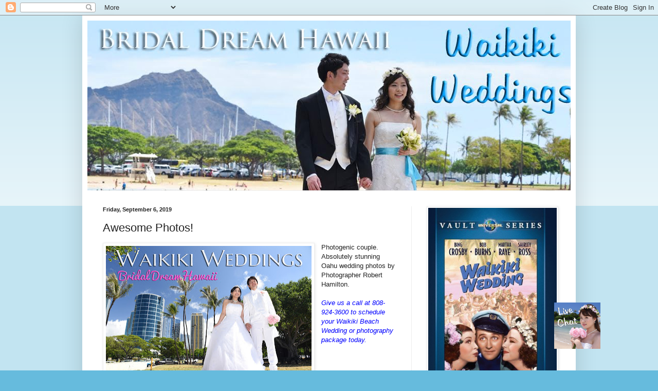

--- FILE ---
content_type: text/html; charset=UTF-8
request_url: https://www.waikikiwedding.net/2019/09/awesome-photos.html
body_size: 11661
content:
<!DOCTYPE html>
<html class='v2' dir='ltr' lang='en'>
<head>
<link href='https://www.blogger.com/static/v1/widgets/335934321-css_bundle_v2.css' rel='stylesheet' type='text/css'/>
<meta content='width=1100' name='viewport'/>
<meta content='text/html; charset=UTF-8' http-equiv='Content-Type'/>
<meta content='blogger' name='generator'/>
<link href='https://www.waikikiwedding.net/favicon.ico' rel='icon' type='image/x-icon'/>
<link href='https://www.waikikiwedding.net/2019/09/awesome-photos.html' rel='canonical'/>
<link rel="alternate" type="application/atom+xml" title="Waikiki Weddings - Atom" href="https://www.waikikiwedding.net/feeds/posts/default" />
<link rel="alternate" type="application/rss+xml" title="Waikiki Weddings - RSS" href="https://www.waikikiwedding.net/feeds/posts/default?alt=rss" />
<link rel="service.post" type="application/atom+xml" title="Waikiki Weddings - Atom" href="https://www.blogger.com/feeds/635840146391407565/posts/default" />

<link rel="alternate" type="application/atom+xml" title="Waikiki Weddings - Atom" href="https://www.waikikiwedding.net/feeds/4309604552266067581/comments/default" />
<!--Can't find substitution for tag [blog.ieCssRetrofitLinks]-->
<link href='https://blogger.googleusercontent.com/img/b/R29vZ2xl/AVvXsEgO85_-sHKTMXTuLkGJvO1Xx-sFmxA4_xdzqXrPgkDUyaKVUlF8Hrw8GZbSsrJj4HO0eTK4M-FvefUoID-oqLN9K_BZ8qyPMwIPTNxREwEPv6gqGzBouA08spiCoTndq9m2YIinT1Km7hIb/s400/honolulu_weddings.jpg' rel='image_src'/>
<meta content='https://www.waikikiwedding.net/2019/09/awesome-photos.html' property='og:url'/>
<meta content='Awesome Photos!' property='og:title'/>
<meta content='Waikiki wedding photo gallery by Bridal Dream Hawaii.' property='og:description'/>
<meta content='https://blogger.googleusercontent.com/img/b/R29vZ2xl/AVvXsEgO85_-sHKTMXTuLkGJvO1Xx-sFmxA4_xdzqXrPgkDUyaKVUlF8Hrw8GZbSsrJj4HO0eTK4M-FvefUoID-oqLN9K_BZ8qyPMwIPTNxREwEPv6gqGzBouA08spiCoTndq9m2YIinT1Km7hIb/w1200-h630-p-k-no-nu/honolulu_weddings.jpg' property='og:image'/>
<title>Waikiki Weddings: Awesome Photos!</title>
<style id='page-skin-1' type='text/css'><!--
/*
-----------------------------------------------
Blogger Template Style
Name:     Simple
Designer: Blogger
URL:      www.blogger.com
----------------------------------------------- */
/* Content
----------------------------------------------- */
body {
font: normal normal 12px Arial, Tahoma, Helvetica, FreeSans, sans-serif;
color: #222222;
background: #66bbdd none repeat scroll top left;
padding: 0 40px 40px 40px;
}
html body .region-inner {
min-width: 0;
max-width: 100%;
width: auto;
}
h2 {
font-size: 22px;
}
a:link {
text-decoration:none;
color: #2288bb;
}
a:visited {
text-decoration:none;
color: #888888;
}
a:hover {
text-decoration:underline;
color: #33aaff;
}
.body-fauxcolumn-outer .fauxcolumn-inner {
background: transparent url(https://resources.blogblog.com/blogblog/data/1kt/simple/body_gradient_tile_light.png) repeat scroll top left;
_background-image: none;
}
.body-fauxcolumn-outer .cap-top {
position: absolute;
z-index: 1;
height: 400px;
width: 100%;
}
.body-fauxcolumn-outer .cap-top .cap-left {
width: 100%;
background: transparent url(https://resources.blogblog.com/blogblog/data/1kt/simple/gradients_light.png) repeat-x scroll top left;
_background-image: none;
}
.content-outer {
-moz-box-shadow: 0 0 40px rgba(0, 0, 0, .15);
-webkit-box-shadow: 0 0 5px rgba(0, 0, 0, .15);
-goog-ms-box-shadow: 0 0 10px #333333;
box-shadow: 0 0 40px rgba(0, 0, 0, .15);
margin-bottom: 1px;
}
.content-inner {
padding: 10px 10px;
}
.content-inner {
background-color: #ffffff;
}
/* Header
----------------------------------------------- */
.header-outer {
background: transparent none repeat-x scroll 0 -400px;
_background-image: none;
}
.Header h1 {
font: normal normal 60px Arial, Tahoma, Helvetica, FreeSans, sans-serif;
color: #3399bb;
text-shadow: -1px -1px 1px rgba(0, 0, 0, .2);
}
.Header h1 a {
color: #3399bb;
}
.Header .description {
font-size: 140%;
color: #777777;
}
.header-inner .Header .titlewrapper {
padding: 22px 30px;
}
.header-inner .Header .descriptionwrapper {
padding: 0 30px;
}
/* Tabs
----------------------------------------------- */
.tabs-inner .section:first-child {
border-top: 1px solid #eeeeee;
}
.tabs-inner .section:first-child ul {
margin-top: -1px;
border-top: 1px solid #eeeeee;
border-left: 0 solid #eeeeee;
border-right: 0 solid #eeeeee;
}
.tabs-inner .widget ul {
background: #f5f5f5 url(https://resources.blogblog.com/blogblog/data/1kt/simple/gradients_light.png) repeat-x scroll 0 -800px;
_background-image: none;
border-bottom: 1px solid #eeeeee;
margin-top: 0;
margin-left: -30px;
margin-right: -30px;
}
.tabs-inner .widget li a {
display: inline-block;
padding: .6em 1em;
font: normal normal 14px Arial, Tahoma, Helvetica, FreeSans, sans-serif;
color: #999999;
border-left: 1px solid #ffffff;
border-right: 1px solid #eeeeee;
}
.tabs-inner .widget li:first-child a {
border-left: none;
}
.tabs-inner .widget li.selected a, .tabs-inner .widget li a:hover {
color: #000000;
background-color: #eeeeee;
text-decoration: none;
}
/* Columns
----------------------------------------------- */
.main-outer {
border-top: 0 solid #eeeeee;
}
.fauxcolumn-left-outer .fauxcolumn-inner {
border-right: 1px solid #eeeeee;
}
.fauxcolumn-right-outer .fauxcolumn-inner {
border-left: 1px solid #eeeeee;
}
/* Headings
----------------------------------------------- */
div.widget > h2,
div.widget h2.title {
margin: 0 0 1em 0;
font: normal bold 11px Arial, Tahoma, Helvetica, FreeSans, sans-serif;
color: #000000;
}
/* Widgets
----------------------------------------------- */
.widget .zippy {
color: #999999;
text-shadow: 2px 2px 1px rgba(0, 0, 0, .1);
}
.widget .popular-posts ul {
list-style: none;
}
/* Posts
----------------------------------------------- */
h2.date-header {
font: normal bold 11px Arial, Tahoma, Helvetica, FreeSans, sans-serif;
}
.date-header span {
background-color: transparent;
color: #222222;
padding: inherit;
letter-spacing: inherit;
margin: inherit;
}
.main-inner {
padding-top: 30px;
padding-bottom: 30px;
}
.main-inner .column-center-inner {
padding: 0 15px;
}
.main-inner .column-center-inner .section {
margin: 0 15px;
}
.post {
margin: 0 0 25px 0;
}
h3.post-title, .comments h4 {
font: normal normal 22px Arial, Tahoma, Helvetica, FreeSans, sans-serif;
margin: .75em 0 0;
}
.post-body {
font-size: 110%;
line-height: 1.4;
position: relative;
}
.post-body img, .post-body .tr-caption-container, .Profile img, .Image img,
.BlogList .item-thumbnail img {
padding: 2px;
background: #ffffff;
border: 1px solid #eeeeee;
-moz-box-shadow: 1px 1px 5px rgba(0, 0, 0, .1);
-webkit-box-shadow: 1px 1px 5px rgba(0, 0, 0, .1);
box-shadow: 1px 1px 5px rgba(0, 0, 0, .1);
}
.post-body img, .post-body .tr-caption-container {
padding: 5px;
}
.post-body .tr-caption-container {
color: #222222;
}
.post-body .tr-caption-container img {
padding: 0;
background: transparent;
border: none;
-moz-box-shadow: 0 0 0 rgba(0, 0, 0, .1);
-webkit-box-shadow: 0 0 0 rgba(0, 0, 0, .1);
box-shadow: 0 0 0 rgba(0, 0, 0, .1);
}
.post-header {
margin: 0 0 1.5em;
line-height: 1.6;
font-size: 90%;
}
.post-footer {
margin: 20px -2px 0;
padding: 5px 10px;
color: #666666;
background-color: #f9f9f9;
border-bottom: 1px solid #eeeeee;
line-height: 1.6;
font-size: 90%;
}
#comments .comment-author {
padding-top: 1.5em;
border-top: 1px solid #eeeeee;
background-position: 0 1.5em;
}
#comments .comment-author:first-child {
padding-top: 0;
border-top: none;
}
.avatar-image-container {
margin: .2em 0 0;
}
#comments .avatar-image-container img {
border: 1px solid #eeeeee;
}
/* Comments
----------------------------------------------- */
.comments .comments-content .icon.blog-author {
background-repeat: no-repeat;
background-image: url([data-uri]);
}
.comments .comments-content .loadmore a {
border-top: 1px solid #999999;
border-bottom: 1px solid #999999;
}
.comments .comment-thread.inline-thread {
background-color: #f9f9f9;
}
.comments .continue {
border-top: 2px solid #999999;
}
/* Accents
---------------------------------------------- */
.section-columns td.columns-cell {
border-left: 1px solid #eeeeee;
}
.blog-pager {
background: transparent none no-repeat scroll top center;
}
.blog-pager-older-link, .home-link,
.blog-pager-newer-link {
background-color: #ffffff;
padding: 5px;
}
.footer-outer {
border-top: 0 dashed #bbbbbb;
}
/* Mobile
----------------------------------------------- */
body.mobile  {
background-size: auto;
}
.mobile .body-fauxcolumn-outer {
background: transparent none repeat scroll top left;
}
.mobile .body-fauxcolumn-outer .cap-top {
background-size: 100% auto;
}
.mobile .content-outer {
-webkit-box-shadow: 0 0 3px rgba(0, 0, 0, .15);
box-shadow: 0 0 3px rgba(0, 0, 0, .15);
}
.mobile .tabs-inner .widget ul {
margin-left: 0;
margin-right: 0;
}
.mobile .post {
margin: 0;
}
.mobile .main-inner .column-center-inner .section {
margin: 0;
}
.mobile .date-header span {
padding: 0.1em 10px;
margin: 0 -10px;
}
.mobile h3.post-title {
margin: 0;
}
.mobile .blog-pager {
background: transparent none no-repeat scroll top center;
}
.mobile .footer-outer {
border-top: none;
}
.mobile .main-inner, .mobile .footer-inner {
background-color: #ffffff;
}
.mobile-index-contents {
color: #222222;
}
.mobile-link-button {
background-color: #2288bb;
}
.mobile-link-button a:link, .mobile-link-button a:visited {
color: #ffffff;
}
.mobile .tabs-inner .section:first-child {
border-top: none;
}
.mobile .tabs-inner .PageList .widget-content {
background-color: #eeeeee;
color: #000000;
border-top: 1px solid #eeeeee;
border-bottom: 1px solid #eeeeee;
}
.mobile .tabs-inner .PageList .widget-content .pagelist-arrow {
border-left: 1px solid #eeeeee;
}

--></style>
<style id='template-skin-1' type='text/css'><!--
body {
min-width: 960px;
}
.content-outer, .content-fauxcolumn-outer, .region-inner {
min-width: 960px;
max-width: 960px;
_width: 960px;
}
.main-inner .columns {
padding-left: 0;
padding-right: 310px;
}
.main-inner .fauxcolumn-center-outer {
left: 0;
right: 310px;
/* IE6 does not respect left and right together */
_width: expression(this.parentNode.offsetWidth -
parseInt("0") -
parseInt("310px") + 'px');
}
.main-inner .fauxcolumn-left-outer {
width: 0;
}
.main-inner .fauxcolumn-right-outer {
width: 310px;
}
.main-inner .column-left-outer {
width: 0;
right: 100%;
margin-left: -0;
}
.main-inner .column-right-outer {
width: 310px;
margin-right: -310px;
}
#layout {
min-width: 0;
}
#layout .content-outer {
min-width: 0;
width: 800px;
}
#layout .region-inner {
min-width: 0;
width: auto;
}
body#layout div.add_widget {
padding: 8px;
}
body#layout div.add_widget a {
margin-left: 32px;
}
--></style>
<link href='https://www.blogger.com/dyn-css/authorization.css?targetBlogID=635840146391407565&amp;zx=4350863d-760a-40b1-8fb2-26a8fa9b4923' media='none' onload='if(media!=&#39;all&#39;)media=&#39;all&#39;' rel='stylesheet'/><noscript><link href='https://www.blogger.com/dyn-css/authorization.css?targetBlogID=635840146391407565&amp;zx=4350863d-760a-40b1-8fb2-26a8fa9b4923' rel='stylesheet'/></noscript>
<meta name='google-adsense-platform-account' content='ca-host-pub-1556223355139109'/>
<meta name='google-adsense-platform-domain' content='blogspot.com'/>

<link rel="stylesheet" href="https://fonts.googleapis.com/css2?display=swap&family=Architects+Daughter&family=Permanent+Marker&family=Indie+Flower&family=Shadows+Into+Light&family=Dancing+Script&family=Courgette"></head>
<body class='loading variant-pale'>
<div class='navbar section' id='navbar' name='Navbar'><div class='widget Navbar' data-version='1' id='Navbar1'><script type="text/javascript">
    function setAttributeOnload(object, attribute, val) {
      if(window.addEventListener) {
        window.addEventListener('load',
          function(){ object[attribute] = val; }, false);
      } else {
        window.attachEvent('onload', function(){ object[attribute] = val; });
      }
    }
  </script>
<div id="navbar-iframe-container"></div>
<script type="text/javascript" src="https://apis.google.com/js/platform.js"></script>
<script type="text/javascript">
      gapi.load("gapi.iframes:gapi.iframes.style.bubble", function() {
        if (gapi.iframes && gapi.iframes.getContext) {
          gapi.iframes.getContext().openChild({
              url: 'https://www.blogger.com/navbar/635840146391407565?po\x3d4309604552266067581\x26origin\x3dhttps://www.waikikiwedding.net',
              where: document.getElementById("navbar-iframe-container"),
              id: "navbar-iframe"
          });
        }
      });
    </script><script type="text/javascript">
(function() {
var script = document.createElement('script');
script.type = 'text/javascript';
script.src = '//pagead2.googlesyndication.com/pagead/js/google_top_exp.js';
var head = document.getElementsByTagName('head')[0];
if (head) {
head.appendChild(script);
}})();
</script>
</div></div>
<div class='body-fauxcolumns'>
<div class='fauxcolumn-outer body-fauxcolumn-outer'>
<div class='cap-top'>
<div class='cap-left'></div>
<div class='cap-right'></div>
</div>
<div class='fauxborder-left'>
<div class='fauxborder-right'></div>
<div class='fauxcolumn-inner'>
</div>
</div>
<div class='cap-bottom'>
<div class='cap-left'></div>
<div class='cap-right'></div>
</div>
</div>
</div>
<div class='content'>
<div class='content-fauxcolumns'>
<div class='fauxcolumn-outer content-fauxcolumn-outer'>
<div class='cap-top'>
<div class='cap-left'></div>
<div class='cap-right'></div>
</div>
<div class='fauxborder-left'>
<div class='fauxborder-right'></div>
<div class='fauxcolumn-inner'>
</div>
</div>
<div class='cap-bottom'>
<div class='cap-left'></div>
<div class='cap-right'></div>
</div>
</div>
</div>
<div class='content-outer'>
<div class='content-cap-top cap-top'>
<div class='cap-left'></div>
<div class='cap-right'></div>
</div>
<div class='fauxborder-left content-fauxborder-left'>
<div class='fauxborder-right content-fauxborder-right'></div>
<div class='content-inner'>
<header>
<div class='header-outer'>
<div class='header-cap-top cap-top'>
<div class='cap-left'></div>
<div class='cap-right'></div>
</div>
<div class='fauxborder-left header-fauxborder-left'>
<div class='fauxborder-right header-fauxborder-right'></div>
<div class='region-inner header-inner'>
<div class='header section' id='header' name='Header'><div class='widget Header' data-version='1' id='Header1'>
<div id='header-inner'>
<a href='https://www.waikikiwedding.net/' style='display: block'>
<img alt='Waikiki Weddings' height='330px; ' id='Header1_headerimg' src='https://blogger.googleusercontent.com/img/b/R29vZ2xl/AVvXsEhzV9Jzl4POjwhwYHE4hP1tCgDXFgNbNpR7Gk8JfpSZIH9HKN9Iw2qP9b7yCD4ltXlY3hdGaMWWUuQP_mWEDBtPORrcy-VKwJAsVgTj_Eb09s0a66tgCKvjY2FeZjUiFms8egPx3HlBiHnZ/s1600/waikiki.jpg' style='display: block' width='990px; '/>
</a>
</div>
</div></div>
</div>
</div>
<div class='header-cap-bottom cap-bottom'>
<div class='cap-left'></div>
<div class='cap-right'></div>
</div>
</div>
</header>
<div class='tabs-outer'>
<div class='tabs-cap-top cap-top'>
<div class='cap-left'></div>
<div class='cap-right'></div>
</div>
<div class='fauxborder-left tabs-fauxborder-left'>
<div class='fauxborder-right tabs-fauxborder-right'></div>
<div class='region-inner tabs-inner'>
<div class='tabs no-items section' id='crosscol' name='Cross-Column'></div>
<div class='tabs no-items section' id='crosscol-overflow' name='Cross-Column 2'></div>
</div>
</div>
<div class='tabs-cap-bottom cap-bottom'>
<div class='cap-left'></div>
<div class='cap-right'></div>
</div>
</div>
<div class='main-outer'>
<div class='main-cap-top cap-top'>
<div class='cap-left'></div>
<div class='cap-right'></div>
</div>
<div class='fauxborder-left main-fauxborder-left'>
<div class='fauxborder-right main-fauxborder-right'></div>
<div class='region-inner main-inner'>
<div class='columns fauxcolumns'>
<div class='fauxcolumn-outer fauxcolumn-center-outer'>
<div class='cap-top'>
<div class='cap-left'></div>
<div class='cap-right'></div>
</div>
<div class='fauxborder-left'>
<div class='fauxborder-right'></div>
<div class='fauxcolumn-inner'>
</div>
</div>
<div class='cap-bottom'>
<div class='cap-left'></div>
<div class='cap-right'></div>
</div>
</div>
<div class='fauxcolumn-outer fauxcolumn-left-outer'>
<div class='cap-top'>
<div class='cap-left'></div>
<div class='cap-right'></div>
</div>
<div class='fauxborder-left'>
<div class='fauxborder-right'></div>
<div class='fauxcolumn-inner'>
</div>
</div>
<div class='cap-bottom'>
<div class='cap-left'></div>
<div class='cap-right'></div>
</div>
</div>
<div class='fauxcolumn-outer fauxcolumn-right-outer'>
<div class='cap-top'>
<div class='cap-left'></div>
<div class='cap-right'></div>
</div>
<div class='fauxborder-left'>
<div class='fauxborder-right'></div>
<div class='fauxcolumn-inner'>
</div>
</div>
<div class='cap-bottom'>
<div class='cap-left'></div>
<div class='cap-right'></div>
</div>
</div>
<!-- corrects IE6 width calculation -->
<div class='columns-inner'>
<div class='column-center-outer'>
<div class='column-center-inner'>
<div class='main section' id='main' name='Main'><div class='widget Blog' data-version='1' id='Blog1'>
<div class='blog-posts hfeed'>

          <div class="date-outer">
        
<h2 class='date-header'><span>Friday, September 6, 2019</span></h2>

          <div class="date-posts">
        
<div class='post-outer'>
<div class='post hentry uncustomized-post-template' itemprop='blogPost' itemscope='itemscope' itemtype='http://schema.org/BlogPosting'>
<meta content='https://blogger.googleusercontent.com/img/b/R29vZ2xl/AVvXsEgO85_-sHKTMXTuLkGJvO1Xx-sFmxA4_xdzqXrPgkDUyaKVUlF8Hrw8GZbSsrJj4HO0eTK4M-FvefUoID-oqLN9K_BZ8qyPMwIPTNxREwEPv6gqGzBouA08spiCoTndq9m2YIinT1Km7hIb/s400/honolulu_weddings.jpg' itemprop='image_url'/>
<meta content='635840146391407565' itemprop='blogId'/>
<meta content='4309604552266067581' itemprop='postId'/>
<a name='4309604552266067581'></a>
<h3 class='post-title entry-title' itemprop='name'>
Awesome Photos!
</h3>
<div class='post-header'>
<div class='post-header-line-1'></div>
</div>
<div class='post-body entry-content' id='post-body-4309604552266067581' itemprop='description articleBody'>
<div class="separator" style="clear: both; text-align: center;">
<a href="https://blogger.googleusercontent.com/img/b/R29vZ2xl/AVvXsEgO85_-sHKTMXTuLkGJvO1Xx-sFmxA4_xdzqXrPgkDUyaKVUlF8Hrw8GZbSsrJj4HO0eTK4M-FvefUoID-oqLN9K_BZ8qyPMwIPTNxREwEPv6gqGzBouA08spiCoTndq9m2YIinT1Km7hIb/s1600/honolulu_weddings.jpg" imageanchor="1" style="clear: left; float: left; margin-bottom: 1em; margin-right: 1em;"><img alt="Awesome Photos" border="0" data-original-height="1067" data-original-width="1600" height="266" src="https://blogger.googleusercontent.com/img/b/R29vZ2xl/AVvXsEgO85_-sHKTMXTuLkGJvO1Xx-sFmxA4_xdzqXrPgkDUyaKVUlF8Hrw8GZbSsrJj4HO0eTK4M-FvefUoID-oqLN9K_BZ8qyPMwIPTNxREwEPv6gqGzBouA08spiCoTndq9m2YIinT1Km7hIb/s400/honolulu_weddings.jpg" title="Waikiki Weddings" width="400" /></a></div>
Photogenic couple. Absolutely stunning Oahu wedding photos by Photographer Robert Hamilton.<br />
<br />
<i><span style="color: blue;">Give us a call at 808-924-3600 to schedule your Waikiki Beach Wedding or photography package today.</span></i><br />
<div class="separator" style="clear: both; text-align: center;">
<a href="https://blogger.googleusercontent.com/img/b/R29vZ2xl/AVvXsEidF8N9lDRZ3LtD7M43KzDg45yrTUco0Cw1u9q9R9nf3zLZxqQDbXMqCPt7nW34cdUMcAlUdRJK9xL9oZwoICITQPSrEjoAwwPqiG6NMtdD9Jac3UHRx5_hGaVWpoHJHUx2VHQUPrn4mbqA/s1600/mrmrs.jpg" imageanchor="1" style="margin-left: 1em; margin-right: 1em;"><img alt="Waikiki Weddings" border="0" data-original-height="1067" data-original-width="1600" height="266" src="https://blogger.googleusercontent.com/img/b/R29vZ2xl/AVvXsEidF8N9lDRZ3LtD7M43KzDg45yrTUco0Cw1u9q9R9nf3zLZxqQDbXMqCPt7nW34cdUMcAlUdRJK9xL9oZwoICITQPSrEjoAwwPqiG6NMtdD9Jac3UHRx5_hGaVWpoHJHUx2VHQUPrn4mbqA/s400/mrmrs.jpg" title="Mr &amp; Mrs" width="400" /></a></div>
<br />
<div class="separator" style="clear: both; text-align: center;">
<a href="https://blogger.googleusercontent.com/img/b/R29vZ2xl/AVvXsEieJkab8VO7qK3nQPl8KSJU7qXQ_SWKUw4f2Oyisp9DkBbc7j9dPFV2R1e6CzP-fPQ8Y5ArhK7UMc7cM_RYHIMSca_rf6ZjdywOnvIWRaNfcNrGSVuW0dD-ymXMfViv5LNte3m0IqndRJ7v/s1600/bridaldream.jpg" imageanchor="1" style="clear: right; float: right; margin-bottom: 1em; margin-left: 1em;"><img alt="Ala Moana Beach" border="0" data-original-height="1067" data-original-width="1600" height="266" src="https://blogger.googleusercontent.com/img/b/R29vZ2xl/AVvXsEieJkab8VO7qK3nQPl8KSJU7qXQ_SWKUw4f2Oyisp9DkBbc7j9dPFV2R1e6CzP-fPQ8Y5ArhK7UMc7cM_RYHIMSca_rf6ZjdywOnvIWRaNfcNrGSVuW0dD-ymXMfViv5LNte3m0IqndRJ7v/s400/bridaldream.jpg" title="Diamond Head" width="400" /></a></div>
<br />
<div class="separator" style="clear: both; text-align: center;">
<a href="https://blogger.googleusercontent.com/img/b/R29vZ2xl/AVvXsEioD4PPZGJiNTUgTlYEOcwa76lZZy7LhlWnSf7oESPSKytLb8MXXhNQ6yAiFvyoeyBoAnb_9WDmb2jP_Sq2vXB3WXPrv_njm9R9p2FxNSP0uPjtjKhu6iNM7xeB4VEqQyb8pXG7zXW1M1gT/s1600/beach_weddings.jpg" imageanchor="1" style="margin-left: 1em; margin-right: 1em;"><img alt="Waikiki Weddings" border="0" data-original-height="1067" data-original-width="1600" height="266" src="https://blogger.googleusercontent.com/img/b/R29vZ2xl/AVvXsEioD4PPZGJiNTUgTlYEOcwa76lZZy7LhlWnSf7oESPSKytLb8MXXhNQ6yAiFvyoeyBoAnb_9WDmb2jP_Sq2vXB3WXPrv_njm9R9p2FxNSP0uPjtjKhu6iNM7xeB4VEqQyb8pXG7zXW1M1gT/s400/beach_weddings.jpg" title="Ala Moana Beach" width="400" /></a></div>
<br />
<div class="separator" style="clear: both; text-align: center;">
<a href="https://blogger.googleusercontent.com/img/b/R29vZ2xl/AVvXsEjoBWMZT7MTTb6UgFVhaxt4HRyoQHqqsz-1ahEKMwk7xRFBNJQnFBDgU1fSWGZHqUezq96qY_O7uHZ0VVoNKsknCCIrAvVUV6tJ0GJEg6w7WwEptV2rxyxuMkzycXne5XtY9-HrvXmdq9nn/s1600/alamoana.jpg" imageanchor="1" style="clear: left; float: left; margin-bottom: 1em; margin-right: 1em;"><img alt="Bridal Dream Hawaii" border="0" data-original-height="1067" data-original-width="1600" height="266" src="https://blogger.googleusercontent.com/img/b/R29vZ2xl/AVvXsEjoBWMZT7MTTb6UgFVhaxt4HRyoQHqqsz-1ahEKMwk7xRFBNJQnFBDgU1fSWGZHqUezq96qY_O7uHZ0VVoNKsknCCIrAvVUV6tJ0GJEg6w7WwEptV2rxyxuMkzycXne5XtY9-HrvXmdq9nn/s400/alamoana.jpg" title="Ala Moana" width="400" /></a></div>
<br />
<div style='clear: both;'></div>
</div>
<div class='post-footer'>
<div class='post-footer-line post-footer-line-1'>
<span class='post-author vcard'>
</span>
<span class='post-timestamp'>
at
<meta content='https://www.waikikiwedding.net/2019/09/awesome-photos.html' itemprop='url'/>
<a class='timestamp-link' href='https://www.waikikiwedding.net/2019/09/awesome-photos.html' rel='bookmark' title='permanent link'><abbr class='published' itemprop='datePublished' title='2019-09-06T19:49:00-07:00'>September 06, 2019</abbr></a>
</span>
<span class='post-comment-link'>
</span>
<span class='post-icons'>
<span class='item-control blog-admin pid-1696590683'>
<a href='https://www.blogger.com/post-edit.g?blogID=635840146391407565&postID=4309604552266067581&from=pencil' title='Edit Post'>
<img alt='' class='icon-action' height='18' src='https://resources.blogblog.com/img/icon18_edit_allbkg.gif' width='18'/>
</a>
</span>
</span>
<div class='post-share-buttons goog-inline-block'>
<a class='goog-inline-block share-button sb-email' href='https://www.blogger.com/share-post.g?blogID=635840146391407565&postID=4309604552266067581&target=email' target='_blank' title='Email This'><span class='share-button-link-text'>Email This</span></a><a class='goog-inline-block share-button sb-blog' href='https://www.blogger.com/share-post.g?blogID=635840146391407565&postID=4309604552266067581&target=blog' onclick='window.open(this.href, "_blank", "height=270,width=475"); return false;' target='_blank' title='BlogThis!'><span class='share-button-link-text'>BlogThis!</span></a><a class='goog-inline-block share-button sb-twitter' href='https://www.blogger.com/share-post.g?blogID=635840146391407565&postID=4309604552266067581&target=twitter' target='_blank' title='Share to X'><span class='share-button-link-text'>Share to X</span></a><a class='goog-inline-block share-button sb-facebook' href='https://www.blogger.com/share-post.g?blogID=635840146391407565&postID=4309604552266067581&target=facebook' onclick='window.open(this.href, "_blank", "height=430,width=640"); return false;' target='_blank' title='Share to Facebook'><span class='share-button-link-text'>Share to Facebook</span></a><a class='goog-inline-block share-button sb-pinterest' href='https://www.blogger.com/share-post.g?blogID=635840146391407565&postID=4309604552266067581&target=pinterest' target='_blank' title='Share to Pinterest'><span class='share-button-link-text'>Share to Pinterest</span></a>
</div>
</div>
<div class='post-footer-line post-footer-line-2'>
<span class='post-labels'>
Labels:
<a href='https://www.waikikiwedding.net/search/label/Ala%20Moana' rel='tag'>Ala Moana</a>
</span>
</div>
<div class='post-footer-line post-footer-line-3'>
<span class='post-location'>
</span>
</div>
</div>
</div>
<div class='comments' id='comments'>
<a name='comments'></a>
<h4>No comments:</h4>
<div id='Blog1_comments-block-wrapper'>
<dl class='avatar-comment-indent' id='comments-block'>
</dl>
</div>
<p class='comment-footer'>
<div class='comment-form'>
<a name='comment-form'></a>
<h4 id='comment-post-message'>Post a Comment</h4>
<p>
</p>
<a href='https://www.blogger.com/comment/frame/635840146391407565?po=4309604552266067581&hl=en&saa=85391&origin=https://www.waikikiwedding.net' id='comment-editor-src'></a>
<iframe allowtransparency='true' class='blogger-iframe-colorize blogger-comment-from-post' frameborder='0' height='410px' id='comment-editor' name='comment-editor' src='' width='100%'></iframe>
<script src='https://www.blogger.com/static/v1/jsbin/2830521187-comment_from_post_iframe.js' type='text/javascript'></script>
<script type='text/javascript'>
      BLOG_CMT_createIframe('https://www.blogger.com/rpc_relay.html');
    </script>
</div>
</p>
</div>
</div>
<div class='inline-ad'>
<!--Can't find substitution for tag [adCode]-->
</div>

        </div></div>
      
</div>
<div class='blog-pager' id='blog-pager'>
<span id='blog-pager-newer-link'>
<a class='blog-pager-newer-link' href='https://www.waikikiwedding.net/2019/09/waikiki-weddings-island-of-oahu.html' id='Blog1_blog-pager-newer-link' title='Newer Post'>Newer Post</a>
</span>
<span id='blog-pager-older-link'>
<a class='blog-pager-older-link' href='https://www.waikikiwedding.net/2019/09/manabu-natsuyo.html' id='Blog1_blog-pager-older-link' title='Older Post'>Older Post</a>
</span>
<a class='home-link' href='https://www.waikikiwedding.net/'>Home</a>
</div>
<div class='clear'></div>
<div class='post-feeds'>
<div class='feed-links'>
Subscribe to:
<a class='feed-link' href='https://www.waikikiwedding.net/feeds/4309604552266067581/comments/default' target='_blank' type='application/atom+xml'>Post Comments (Atom)</a>
</div>
</div>
</div><div class='widget FeaturedPost' data-version='1' id='FeaturedPost1'>
<div class='post-summary'>
<h3><a href='https://www.waikikiwedding.net/2025/11/kahala-wedding.html'>Kahala Wedding</a></h3>
<p>
Hawaiian Wedding at Beautiful Kahala Beach  
</p>
<img class='image' src='https://i.ytimg.com/vi/vySj_69LHZ0/hqdefault.jpg'/>
</div>
<style type='text/css'>
    .image {
      width: 100%;
    }
  </style>
<div class='clear'></div>
</div>
</div>
</div>
</div>
<div class='column-left-outer'>
<div class='column-left-inner'>
<aside>
</aside>
</div>
</div>
<div class='column-right-outer'>
<div class='column-right-inner'>
<aside>
<div class='sidebar section' id='sidebar-right-1'><div class='widget Image' data-version='1' id='Image3'>
<div class='widget-content'>
<img alt='' height='435' id='Image3_img' src='https://blogger.googleusercontent.com/img/b/R29vZ2xl/AVvXsEiZfV2K4LCOcJ7rkEAZkiITNfzb7Yk_XXhXOQjr-OoS7xGe2pJOPpIcLhcf-dBmkwHpHTI-flSKhdYmaP4oBGmNDim-XVVgkKyeuCKiU3k0VNeyLIMKsMGVeQVKzySrInTUkYIN0YqkenLf/s500/waikikiwedding.jpg' width='302'/>
<br/>
</div>
<div class='clear'></div>
</div><div class='widget Image' data-version='1' id='Image1'>
<h2>Waikiki Wedding</h2>
<div class='widget-content'>
<a href='http://www.waikikiwedding.net'>
<img alt='Waikiki Wedding' height='604' id='Image1_img' src='https://blogger.googleusercontent.com/img/b/R29vZ2xl/AVvXsEikGIbmv3R1k6SsasXToAYCeXNgjo3eGIy7v6XHdUTFocO3YSIZh-sHkk1ZuCE8kKB5wFMmYksVZapIJLKla8ZjBpOrsqRdNEYtJUQFchx4zxmG34l-d1_7rtdWvbrvfcho10HkkZmkEcjJ/s1600/waikikiweddings.jpg' width='302'/>
</a>
<br/>
</div>
<div class='clear'></div>
</div><div class='widget Image' data-version='1' id='Image2'>
<div class='widget-content'>
<a href='https://www.bridaldreamhawaii.com/waikiki.html'>
<img alt='' height='201' id='Image2_img' src='https://www.bridaldreamhawaii.com/waikiki/waikiki_wedding.jpg' width='302'/>
</a>
<br/>
</div>
<div class='clear'></div>
</div><div class='widget HTML' data-version='1' id='HTML3'>
<h2 class='title'>WAIKIKI WEDDINGS at TWITTER</h2>
<div class='widget-content'>
<a class="twitter-timeline" data-height="800" href="https://twitter.com/oahuweddings?ref_src=twsrc%5Etfw">Tweets by oahuweddings</a> <script async src="https://platform.twitter.com/widgets.js" charset="utf-8"></script>
</div>
<div class='clear'></div>
</div><div class='widget LinkList' data-version='1' id='LinkList1'>
<h2>Hawaii Wedding Sites</h2>
<div class='widget-content'>
<ul>
<li><a href='http://www.bridaldreamhawaii.com'>Bridal Dream Hawaii</a></li>
<li><a href='https://www.bridaldreamhawaii.com/contact.html'>Contact Us</a></li>
<li><a href='http://www.hawaiiweddingblog.net'>Hawaii Wedding Blog</a></li>
<li><a href='http://www.hawaiiweddinglocations.net'>Hawaii Wedding Locations</a></li>
</ul>
<div class='clear'></div>
</div>
</div><div class='widget Label' data-version='1' id='Label1'>
<h2>Labels</h2>
<div class='widget-content list-label-widget-content'>
<ul>
<li>
<a dir='ltr' href='https://www.waikikiwedding.net/search/label/Ala%20Moana'>Ala Moana</a>
<span dir='ltr'>(208)</span>
</li>
<li>
<a dir='ltr' href='https://www.waikikiwedding.net/search/label/Anniversary'>Anniversary</a>
<span dir='ltr'>(6)</span>
</li>
<li>
<a dir='ltr' href='https://www.waikikiwedding.net/search/label/Bride'>Bride</a>
<span dir='ltr'>(13)</span>
</li>
<li>
<a dir='ltr' href='https://www.waikikiwedding.net/search/label/Family%20Photos'>Family Photos</a>
<span dir='ltr'>(9)</span>
</li>
<li>
<a dir='ltr' href='https://www.waikikiwedding.net/search/label/Hale%20Koa'>Hale Koa</a>
<span dir='ltr'>(5)</span>
</li>
<li>
<a dir='ltr' href='https://www.waikikiwedding.net/search/label/Honolulu'>Honolulu</a>
<span dir='ltr'>(97)</span>
</li>
<li>
<a dir='ltr' href='https://www.waikikiwedding.net/search/label/Hotels'>Hotels</a>
<span dir='ltr'>(49)</span>
</li>
<li>
<a dir='ltr' href='https://www.waikikiwedding.net/search/label/Kahala'>Kahala</a>
<span dir='ltr'>(21)</span>
</li>
<li>
<a dir='ltr' href='https://www.waikikiwedding.net/search/label/Kaimana%20Beach'>Kaimana Beach</a>
<span dir='ltr'>(13)</span>
</li>
<li>
<a dir='ltr' href='https://www.waikikiwedding.net/search/label/Kapiolani%20Park'>Kapiolani Park</a>
<span dir='ltr'>(18)</span>
</li>
<li>
<a dir='ltr' href='https://www.waikikiwedding.net/search/label/location'>location</a>
<span dir='ltr'>(2)</span>
</li>
<li>
<a dir='ltr' href='https://www.waikikiwedding.net/search/label/Marriage%20License'>Marriage License</a>
<span dir='ltr'>(1)</span>
</li>
<li>
<a dir='ltr' href='https://www.waikikiwedding.net/search/label/PhotoTour'>PhotoTour</a>
<span dir='ltr'>(22)</span>
</li>
<li>
<a dir='ltr' href='https://www.waikikiwedding.net/search/label/Sunset'>Sunset</a>
<span dir='ltr'>(8)</span>
</li>
<li>
<a dir='ltr' href='https://www.waikikiwedding.net/search/label/Video'>Video</a>
<span dir='ltr'>(7)</span>
</li>
<li>
<a dir='ltr' href='https://www.waikikiwedding.net/search/label/Waikiki'>Waikiki</a>
<span dir='ltr'>(63)</span>
</li>
<li>
<a dir='ltr' href='https://www.waikikiwedding.net/search/label/Wedding%20Options'>Wedding Options</a>
<span dir='ltr'>(5)</span>
</li>
<li>
<a dir='ltr' href='https://www.waikikiwedding.net/search/label/Wedding%20Packages'>Wedding Packages</a>
<span dir='ltr'>(4)</span>
</li>
</ul>
<div class='clear'></div>
</div>
</div><div class='widget BlogArchive' data-version='1' id='BlogArchive1'>
<h2>Blog Archive</h2>
<div class='widget-content'>
<div id='ArchiveList'>
<div id='BlogArchive1_ArchiveList'>
<ul class='flat'>
<li class='archivedate'>
<a href='https://www.waikikiwedding.net/2025/11/'>November 2025</a> (1)
      </li>
<li class='archivedate'>
<a href='https://www.waikikiwedding.net/2025/08/'>August 2025</a> (1)
      </li>
<li class='archivedate'>
<a href='https://www.waikikiwedding.net/2025/04/'>April 2025</a> (3)
      </li>
<li class='archivedate'>
<a href='https://www.waikikiwedding.net/2025/03/'>March 2025</a> (3)
      </li>
<li class='archivedate'>
<a href='https://www.waikikiwedding.net/2025/01/'>January 2025</a> (2)
      </li>
<li class='archivedate'>
<a href='https://www.waikikiwedding.net/2024/10/'>October 2024</a> (1)
      </li>
<li class='archivedate'>
<a href='https://www.waikikiwedding.net/2024/09/'>September 2024</a> (3)
      </li>
<li class='archivedate'>
<a href='https://www.waikikiwedding.net/2024/08/'>August 2024</a> (3)
      </li>
<li class='archivedate'>
<a href='https://www.waikikiwedding.net/2024/07/'>July 2024</a> (3)
      </li>
<li class='archivedate'>
<a href='https://www.waikikiwedding.net/2024/06/'>June 2024</a> (1)
      </li>
<li class='archivedate'>
<a href='https://www.waikikiwedding.net/2024/04/'>April 2024</a> (1)
      </li>
<li class='archivedate'>
<a href='https://www.waikikiwedding.net/2024/02/'>February 2024</a> (2)
      </li>
<li class='archivedate'>
<a href='https://www.waikikiwedding.net/2024/01/'>January 2024</a> (1)
      </li>
<li class='archivedate'>
<a href='https://www.waikikiwedding.net/2023/12/'>December 2023</a> (3)
      </li>
<li class='archivedate'>
<a href='https://www.waikikiwedding.net/2023/10/'>October 2023</a> (1)
      </li>
<li class='archivedate'>
<a href='https://www.waikikiwedding.net/2023/09/'>September 2023</a> (2)
      </li>
<li class='archivedate'>
<a href='https://www.waikikiwedding.net/2023/08/'>August 2023</a> (1)
      </li>
<li class='archivedate'>
<a href='https://www.waikikiwedding.net/2023/07/'>July 2023</a> (1)
      </li>
<li class='archivedate'>
<a href='https://www.waikikiwedding.net/2023/05/'>May 2023</a> (3)
      </li>
<li class='archivedate'>
<a href='https://www.waikikiwedding.net/2023/04/'>April 2023</a> (1)
      </li>
<li class='archivedate'>
<a href='https://www.waikikiwedding.net/2023/01/'>January 2023</a> (1)
      </li>
<li class='archivedate'>
<a href='https://www.waikikiwedding.net/2022/11/'>November 2022</a> (1)
      </li>
<li class='archivedate'>
<a href='https://www.waikikiwedding.net/2022/10/'>October 2022</a> (1)
      </li>
<li class='archivedate'>
<a href='https://www.waikikiwedding.net/2022/09/'>September 2022</a> (1)
      </li>
<li class='archivedate'>
<a href='https://www.waikikiwedding.net/2022/04/'>April 2022</a> (1)
      </li>
<li class='archivedate'>
<a href='https://www.waikikiwedding.net/2022/01/'>January 2022</a> (8)
      </li>
<li class='archivedate'>
<a href='https://www.waikikiwedding.net/2021/12/'>December 2021</a> (1)
      </li>
<li class='archivedate'>
<a href='https://www.waikikiwedding.net/2021/10/'>October 2021</a> (1)
      </li>
<li class='archivedate'>
<a href='https://www.waikikiwedding.net/2021/09/'>September 2021</a> (4)
      </li>
<li class='archivedate'>
<a href='https://www.waikikiwedding.net/2021/07/'>July 2021</a> (1)
      </li>
<li class='archivedate'>
<a href='https://www.waikikiwedding.net/2021/05/'>May 2021</a> (1)
      </li>
<li class='archivedate'>
<a href='https://www.waikikiwedding.net/2021/04/'>April 2021</a> (2)
      </li>
<li class='archivedate'>
<a href='https://www.waikikiwedding.net/2021/03/'>March 2021</a> (1)
      </li>
<li class='archivedate'>
<a href='https://www.waikikiwedding.net/2021/02/'>February 2021</a> (2)
      </li>
<li class='archivedate'>
<a href='https://www.waikikiwedding.net/2021/01/'>January 2021</a> (2)
      </li>
<li class='archivedate'>
<a href='https://www.waikikiwedding.net/2020/11/'>November 2020</a> (5)
      </li>
<li class='archivedate'>
<a href='https://www.waikikiwedding.net/2020/06/'>June 2020</a> (1)
      </li>
<li class='archivedate'>
<a href='https://www.waikikiwedding.net/2020/05/'>May 2020</a> (1)
      </li>
<li class='archivedate'>
<a href='https://www.waikikiwedding.net/2020/04/'>April 2020</a> (1)
      </li>
<li class='archivedate'>
<a href='https://www.waikikiwedding.net/2020/03/'>March 2020</a> (1)
      </li>
<li class='archivedate'>
<a href='https://www.waikikiwedding.net/2020/02/'>February 2020</a> (3)
      </li>
<li class='archivedate'>
<a href='https://www.waikikiwedding.net/2020/01/'>January 2020</a> (2)
      </li>
<li class='archivedate'>
<a href='https://www.waikikiwedding.net/2019/12/'>December 2019</a> (3)
      </li>
<li class='archivedate'>
<a href='https://www.waikikiwedding.net/2019/11/'>November 2019</a> (25)
      </li>
<li class='archivedate'>
<a href='https://www.waikikiwedding.net/2019/10/'>October 2019</a> (21)
      </li>
<li class='archivedate'>
<a href='https://www.waikikiwedding.net/2019/09/'>September 2019</a> (18)
      </li>
<li class='archivedate'>
<a href='https://www.waikikiwedding.net/2019/08/'>August 2019</a> (6)
      </li>
<li class='archivedate'>
<a href='https://www.waikikiwedding.net/2019/07/'>July 2019</a> (11)
      </li>
<li class='archivedate'>
<a href='https://www.waikikiwedding.net/2019/06/'>June 2019</a> (16)
      </li>
<li class='archivedate'>
<a href='https://www.waikikiwedding.net/2019/05/'>May 2019</a> (17)
      </li>
<li class='archivedate'>
<a href='https://www.waikikiwedding.net/2019/04/'>April 2019</a> (16)
      </li>
<li class='archivedate'>
<a href='https://www.waikikiwedding.net/2019/03/'>March 2019</a> (4)
      </li>
<li class='archivedate'>
<a href='https://www.waikikiwedding.net/2019/02/'>February 2019</a> (8)
      </li>
<li class='archivedate'>
<a href='https://www.waikikiwedding.net/2019/01/'>January 2019</a> (4)
      </li>
<li class='archivedate'>
<a href='https://www.waikikiwedding.net/2018/12/'>December 2018</a> (8)
      </li>
<li class='archivedate'>
<a href='https://www.waikikiwedding.net/2018/11/'>November 2018</a> (9)
      </li>
<li class='archivedate'>
<a href='https://www.waikikiwedding.net/2018/10/'>October 2018</a> (11)
      </li>
<li class='archivedate'>
<a href='https://www.waikikiwedding.net/2018/09/'>September 2018</a> (14)
      </li>
<li class='archivedate'>
<a href='https://www.waikikiwedding.net/2018/08/'>August 2018</a> (5)
      </li>
<li class='archivedate'>
<a href='https://www.waikikiwedding.net/2018/07/'>July 2018</a> (6)
      </li>
<li class='archivedate'>
<a href='https://www.waikikiwedding.net/2018/06/'>June 2018</a> (6)
      </li>
<li class='archivedate'>
<a href='https://www.waikikiwedding.net/2018/05/'>May 2018</a> (10)
      </li>
<li class='archivedate'>
<a href='https://www.waikikiwedding.net/2018/04/'>April 2018</a> (5)
      </li>
<li class='archivedate'>
<a href='https://www.waikikiwedding.net/2018/03/'>March 2018</a> (3)
      </li>
<li class='archivedate'>
<a href='https://www.waikikiwedding.net/2018/02/'>February 2018</a> (6)
      </li>
<li class='archivedate'>
<a href='https://www.waikikiwedding.net/2018/01/'>January 2018</a> (8)
      </li>
<li class='archivedate'>
<a href='https://www.waikikiwedding.net/2017/12/'>December 2017</a> (13)
      </li>
<li class='archivedate'>
<a href='https://www.waikikiwedding.net/2017/11/'>November 2017</a> (14)
      </li>
<li class='archivedate'>
<a href='https://www.waikikiwedding.net/2017/10/'>October 2017</a> (22)
      </li>
<li class='archivedate'>
<a href='https://www.waikikiwedding.net/2017/09/'>September 2017</a> (5)
      </li>
<li class='archivedate'>
<a href='https://www.waikikiwedding.net/2017/08/'>August 2017</a> (6)
      </li>
<li class='archivedate'>
<a href='https://www.waikikiwedding.net/2017/07/'>July 2017</a> (6)
      </li>
</ul>
</div>
</div>
<div class='clear'></div>
</div>
</div></div>
<table border='0' cellpadding='0' cellspacing='0' class='section-columns columns-2'>
<tbody>
<tr>
<td class='first columns-cell'>
<div class='sidebar no-items section' id='sidebar-right-2-1'></div>
</td>
<td class='columns-cell'>
<div class='sidebar no-items section' id='sidebar-right-2-2'></div>
</td>
</tr>
</tbody>
</table>
<div class='sidebar no-items section' id='sidebar-right-3'></div>
</aside>
</div>
</div>
</div>
<div style='clear: both'></div>
<!-- columns -->
</div>
<!-- main -->
</div>
</div>
<div class='main-cap-bottom cap-bottom'>
<div class='cap-left'></div>
<div class='cap-right'></div>
</div>
</div>
<footer>
<div class='footer-outer'>
<div class='footer-cap-top cap-top'>
<div class='cap-left'></div>
<div class='cap-right'></div>
</div>
<div class='fauxborder-left footer-fauxborder-left'>
<div class='fauxborder-right footer-fauxborder-right'></div>
<div class='region-inner footer-inner'>
<div class='foot no-items section' id='footer-1'></div>
<table border='0' cellpadding='0' cellspacing='0' class='section-columns columns-2'>
<tbody>
<tr>
<td class='first columns-cell'>
<div class='foot section' id='footer-2-1'><div class='widget Text' data-version='1' id='Text1'>
<h2 class='title'>WAIKIKI WEDDINGS</h2>
<div class='widget-content'>
<span =""  style="color:#3333ff;">Hawaii Wedding and Honeymoon photo gallery. Photos taken mostly at Waikiki hotels, Hilton Beach, Kaimana Beach, Kapiolani Park and nearby Magic Island &amp; Ala Moana Beach Park.</span><div style="font-weight: normal;"><span =""  style="color:#3333ff;"><br /></span></div><div style="font-weight: normal;"><span =""  style="color:#3333ff;">Waikiki wedding and photography packages at Bridal Dream Hawaii. </span></div><div style="font-weight: normal;"><b  style="font-size: 100%;font-size:100%;"><span =""  style="color:#3333ff;">808-772-1140</span></b></div>
</div>
<div class='clear'></div>
</div></div>
</td>
<td class='columns-cell'>
<div class='foot section' id='footer-2-2'><div class='widget HTML' data-version='1' id='HTML2'>
<h2 class='title'>Contact Us</h2>
<div class='widget-content'>
<font color="blue">
<h2>WAIKIKI WEDDINGS
<br />by Bridal Dream Hawaii
<br />(808) 924-3600
<br /><a href="https://www.honoluluweddings.net/2021/04/form.html">
bridaldreamhawaii@gmail.com</a></h2></font>
<br /><br />
<a href="https://www.facebook.com/bridaldreamweddings/" target="_blank">
<img height="80" src="https://www.bridaldreamhawaii.com/facebook/fb.jpg" title="facebook" width="80" />
</a>
<a href="https://www.instagram.com/bridaldreamhawaii/" target="_blank">
<img height="80" src="https://www.bridaldreamhawaii.com/facebook/instagram.jpg" title="instagram" width="80" />
</a> 
<a href="https://www.twitter.com/oahuweddings/" target="_blank">
<img height="80" src="https://www.bridaldreamhawaii.com/facebook/twitter.jpg" title="twitter" width="80" /></a>  
<a href="https://www.messenger.com/t/bridaldreamweddings" target="_blank">
<img height="80" src="https://www.bridaldreamhawaii.com/jpgfile/messengericon.png" title="messenger" width="80" /></a>
</div>
<div class='clear'></div>
</div><div class='widget HTML' data-version='1' id='HTML1'>
<h2 class='title'>Live Chat Available</h2>
<div class='widget-content'>
<script type='text/javascript' data-cfasync='false'>window.purechatApi = { l: [], t: [], on: function () { this.l.push(arguments); } }; (function () { var done = false; var script = document.createElement('script'); script.async = true; script.type = 'text/javascript'; script.src = 'https://app.purechat.com/VisitorWidget/WidgetScript'; document.getElementsByTagName('HEAD').item(0).appendChild(script); script.onreadystatechange = script.onload = function (e) { if (!done && (!this.readyState || this.readyState == 'loaded' || this.readyState == 'complete')) { var w = new PCWidget({c: 'c2dc1223-5cc5-4766-9935-a37e78945559', f: true }); done = true; } }; })();</script>
</div>
<div class='clear'></div>
</div></div>
</td>
</tr>
</tbody>
</table>
<!-- outside of the include in order to lock Attribution widget -->
<div class='foot section' id='footer-3' name='Footer'><div class='widget Attribution' data-version='1' id='Attribution1'>
<div class='widget-content' style='text-align: center;'>
Simple theme. Powered by <a href='https://www.blogger.com' target='_blank'>Blogger</a>.
</div>
<div class='clear'></div>
</div></div>
</div>
</div>
<div class='footer-cap-bottom cap-bottom'>
<div class='cap-left'></div>
<div class='cap-right'></div>
</div>
</div>
</footer>
<!-- content -->
</div>
</div>
<div class='content-cap-bottom cap-bottom'>
<div class='cap-left'></div>
<div class='cap-right'></div>
</div>
</div>
</div>
<script type='text/javascript'>
    window.setTimeout(function() {
        document.body.className = document.body.className.replace('loading', '');
      }, 10);
  </script>

<script type="text/javascript" src="https://www.blogger.com/static/v1/widgets/2028843038-widgets.js"></script>
<script type='text/javascript'>
window['__wavt'] = 'AOuZoY70BPiTEjzBSBc1dJIUaof5oejpag:1769416416158';_WidgetManager._Init('//www.blogger.com/rearrange?blogID\x3d635840146391407565','//www.waikikiwedding.net/2019/09/awesome-photos.html','635840146391407565');
_WidgetManager._SetDataContext([{'name': 'blog', 'data': {'blogId': '635840146391407565', 'title': 'Waikiki Weddings', 'url': 'https://www.waikikiwedding.net/2019/09/awesome-photos.html', 'canonicalUrl': 'https://www.waikikiwedding.net/2019/09/awesome-photos.html', 'homepageUrl': 'https://www.waikikiwedding.net/', 'searchUrl': 'https://www.waikikiwedding.net/search', 'canonicalHomepageUrl': 'https://www.waikikiwedding.net/', 'blogspotFaviconUrl': 'https://www.waikikiwedding.net/favicon.ico', 'bloggerUrl': 'https://www.blogger.com', 'hasCustomDomain': true, 'httpsEnabled': true, 'enabledCommentProfileImages': true, 'gPlusViewType': 'FILTERED_POSTMOD', 'adultContent': false, 'analyticsAccountNumber': '', 'encoding': 'UTF-8', 'locale': 'en', 'localeUnderscoreDelimited': 'en', 'languageDirection': 'ltr', 'isPrivate': false, 'isMobile': false, 'isMobileRequest': false, 'mobileClass': '', 'isPrivateBlog': false, 'isDynamicViewsAvailable': true, 'feedLinks': '\x3clink rel\x3d\x22alternate\x22 type\x3d\x22application/atom+xml\x22 title\x3d\x22Waikiki Weddings - Atom\x22 href\x3d\x22https://www.waikikiwedding.net/feeds/posts/default\x22 /\x3e\n\x3clink rel\x3d\x22alternate\x22 type\x3d\x22application/rss+xml\x22 title\x3d\x22Waikiki Weddings - RSS\x22 href\x3d\x22https://www.waikikiwedding.net/feeds/posts/default?alt\x3drss\x22 /\x3e\n\x3clink rel\x3d\x22service.post\x22 type\x3d\x22application/atom+xml\x22 title\x3d\x22Waikiki Weddings - Atom\x22 href\x3d\x22https://www.blogger.com/feeds/635840146391407565/posts/default\x22 /\x3e\n\n\x3clink rel\x3d\x22alternate\x22 type\x3d\x22application/atom+xml\x22 title\x3d\x22Waikiki Weddings - Atom\x22 href\x3d\x22https://www.waikikiwedding.net/feeds/4309604552266067581/comments/default\x22 /\x3e\n', 'meTag': '', 'adsenseHostId': 'ca-host-pub-1556223355139109', 'adsenseHasAds': false, 'adsenseAutoAds': false, 'boqCommentIframeForm': true, 'loginRedirectParam': '', 'isGoogleEverywhereLinkTooltipEnabled': true, 'view': '', 'dynamicViewsCommentsSrc': '//www.blogblog.com/dynamicviews/4224c15c4e7c9321/js/comments.js', 'dynamicViewsScriptSrc': '//www.blogblog.com/dynamicviews/6e0d22adcfa5abea', 'plusOneApiSrc': 'https://apis.google.com/js/platform.js', 'disableGComments': true, 'interstitialAccepted': false, 'sharing': {'platforms': [{'name': 'Get link', 'key': 'link', 'shareMessage': 'Get link', 'target': ''}, {'name': 'Facebook', 'key': 'facebook', 'shareMessage': 'Share to Facebook', 'target': 'facebook'}, {'name': 'BlogThis!', 'key': 'blogThis', 'shareMessage': 'BlogThis!', 'target': 'blog'}, {'name': 'X', 'key': 'twitter', 'shareMessage': 'Share to X', 'target': 'twitter'}, {'name': 'Pinterest', 'key': 'pinterest', 'shareMessage': 'Share to Pinterest', 'target': 'pinterest'}, {'name': 'Email', 'key': 'email', 'shareMessage': 'Email', 'target': 'email'}], 'disableGooglePlus': true, 'googlePlusShareButtonWidth': 0, 'googlePlusBootstrap': '\x3cscript type\x3d\x22text/javascript\x22\x3ewindow.___gcfg \x3d {\x27lang\x27: \x27en\x27};\x3c/script\x3e'}, 'hasCustomJumpLinkMessage': false, 'jumpLinkMessage': 'Read more', 'pageType': 'item', 'postId': '4309604552266067581', 'postImageThumbnailUrl': 'https://blogger.googleusercontent.com/img/b/R29vZ2xl/AVvXsEgO85_-sHKTMXTuLkGJvO1Xx-sFmxA4_xdzqXrPgkDUyaKVUlF8Hrw8GZbSsrJj4HO0eTK4M-FvefUoID-oqLN9K_BZ8qyPMwIPTNxREwEPv6gqGzBouA08spiCoTndq9m2YIinT1Km7hIb/s72-c/honolulu_weddings.jpg', 'postImageUrl': 'https://blogger.googleusercontent.com/img/b/R29vZ2xl/AVvXsEgO85_-sHKTMXTuLkGJvO1Xx-sFmxA4_xdzqXrPgkDUyaKVUlF8Hrw8GZbSsrJj4HO0eTK4M-FvefUoID-oqLN9K_BZ8qyPMwIPTNxREwEPv6gqGzBouA08spiCoTndq9m2YIinT1Km7hIb/s400/honolulu_weddings.jpg', 'pageName': 'Awesome Photos!', 'pageTitle': 'Waikiki Weddings: Awesome Photos!', 'metaDescription': ''}}, {'name': 'features', 'data': {}}, {'name': 'messages', 'data': {'edit': 'Edit', 'linkCopiedToClipboard': 'Link copied to clipboard!', 'ok': 'Ok', 'postLink': 'Post Link'}}, {'name': 'template', 'data': {'name': 'Simple', 'localizedName': 'Simple', 'isResponsive': false, 'isAlternateRendering': false, 'isCustom': false, 'variant': 'pale', 'variantId': 'pale'}}, {'name': 'view', 'data': {'classic': {'name': 'classic', 'url': '?view\x3dclassic'}, 'flipcard': {'name': 'flipcard', 'url': '?view\x3dflipcard'}, 'magazine': {'name': 'magazine', 'url': '?view\x3dmagazine'}, 'mosaic': {'name': 'mosaic', 'url': '?view\x3dmosaic'}, 'sidebar': {'name': 'sidebar', 'url': '?view\x3dsidebar'}, 'snapshot': {'name': 'snapshot', 'url': '?view\x3dsnapshot'}, 'timeslide': {'name': 'timeslide', 'url': '?view\x3dtimeslide'}, 'isMobile': false, 'title': 'Awesome Photos!', 'description': 'Waikiki wedding photo gallery by Bridal Dream Hawaii.', 'featuredImage': 'https://blogger.googleusercontent.com/img/b/R29vZ2xl/AVvXsEgO85_-sHKTMXTuLkGJvO1Xx-sFmxA4_xdzqXrPgkDUyaKVUlF8Hrw8GZbSsrJj4HO0eTK4M-FvefUoID-oqLN9K_BZ8qyPMwIPTNxREwEPv6gqGzBouA08spiCoTndq9m2YIinT1Km7hIb/s400/honolulu_weddings.jpg', 'url': 'https://www.waikikiwedding.net/2019/09/awesome-photos.html', 'type': 'item', 'isSingleItem': true, 'isMultipleItems': false, 'isError': false, 'isPage': false, 'isPost': true, 'isHomepage': false, 'isArchive': false, 'isLabelSearch': false, 'postId': 4309604552266067581}}]);
_WidgetManager._RegisterWidget('_NavbarView', new _WidgetInfo('Navbar1', 'navbar', document.getElementById('Navbar1'), {}, 'displayModeFull'));
_WidgetManager._RegisterWidget('_HeaderView', new _WidgetInfo('Header1', 'header', document.getElementById('Header1'), {}, 'displayModeFull'));
_WidgetManager._RegisterWidget('_BlogView', new _WidgetInfo('Blog1', 'main', document.getElementById('Blog1'), {'cmtInteractionsEnabled': false, 'lightboxEnabled': true, 'lightboxModuleUrl': 'https://www.blogger.com/static/v1/jsbin/4049919853-lbx.js', 'lightboxCssUrl': 'https://www.blogger.com/static/v1/v-css/828616780-lightbox_bundle.css'}, 'displayModeFull'));
_WidgetManager._RegisterWidget('_FeaturedPostView', new _WidgetInfo('FeaturedPost1', 'main', document.getElementById('FeaturedPost1'), {}, 'displayModeFull'));
_WidgetManager._RegisterWidget('_ImageView', new _WidgetInfo('Image3', 'sidebar-right-1', document.getElementById('Image3'), {'resize': true}, 'displayModeFull'));
_WidgetManager._RegisterWidget('_ImageView', new _WidgetInfo('Image1', 'sidebar-right-1', document.getElementById('Image1'), {'resize': true}, 'displayModeFull'));
_WidgetManager._RegisterWidget('_ImageView', new _WidgetInfo('Image2', 'sidebar-right-1', document.getElementById('Image2'), {'resize': true}, 'displayModeFull'));
_WidgetManager._RegisterWidget('_HTMLView', new _WidgetInfo('HTML3', 'sidebar-right-1', document.getElementById('HTML3'), {}, 'displayModeFull'));
_WidgetManager._RegisterWidget('_LinkListView', new _WidgetInfo('LinkList1', 'sidebar-right-1', document.getElementById('LinkList1'), {}, 'displayModeFull'));
_WidgetManager._RegisterWidget('_LabelView', new _WidgetInfo('Label1', 'sidebar-right-1', document.getElementById('Label1'), {}, 'displayModeFull'));
_WidgetManager._RegisterWidget('_BlogArchiveView', new _WidgetInfo('BlogArchive1', 'sidebar-right-1', document.getElementById('BlogArchive1'), {'languageDirection': 'ltr', 'loadingMessage': 'Loading\x26hellip;'}, 'displayModeFull'));
_WidgetManager._RegisterWidget('_TextView', new _WidgetInfo('Text1', 'footer-2-1', document.getElementById('Text1'), {}, 'displayModeFull'));
_WidgetManager._RegisterWidget('_HTMLView', new _WidgetInfo('HTML2', 'footer-2-2', document.getElementById('HTML2'), {}, 'displayModeFull'));
_WidgetManager._RegisterWidget('_HTMLView', new _WidgetInfo('HTML1', 'footer-2-2', document.getElementById('HTML1'), {}, 'displayModeFull'));
_WidgetManager._RegisterWidget('_AttributionView', new _WidgetInfo('Attribution1', 'footer-3', document.getElementById('Attribution1'), {}, 'displayModeFull'));
</script>
</body>
</html>